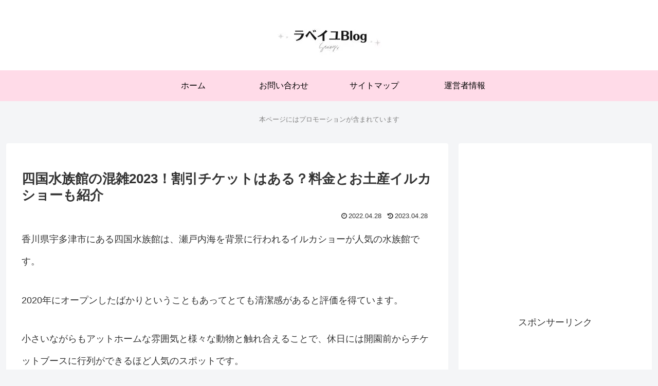

--- FILE ---
content_type: text/html; charset=utf-8
request_url: https://www.google.com/recaptcha/api2/aframe
body_size: 265
content:
<!DOCTYPE HTML><html><head><meta http-equiv="content-type" content="text/html; charset=UTF-8"></head><body><script nonce="p8s1hDQoGtbHAkTOrL1gMA">/** Anti-fraud and anti-abuse applications only. See google.com/recaptcha */ try{var clients={'sodar':'https://pagead2.googlesyndication.com/pagead/sodar?'};window.addEventListener("message",function(a){try{if(a.source===window.parent){var b=JSON.parse(a.data);var c=clients[b['id']];if(c){var d=document.createElement('img');d.src=c+b['params']+'&rc='+(localStorage.getItem("rc::a")?sessionStorage.getItem("rc::b"):"");window.document.body.appendChild(d);sessionStorage.setItem("rc::e",parseInt(sessionStorage.getItem("rc::e")||0)+1);localStorage.setItem("rc::h",'1768718652279');}}}catch(b){}});window.parent.postMessage("_grecaptcha_ready", "*");}catch(b){}</script></body></html>

--- FILE ---
content_type: application/javascript; charset=utf-8;
request_url: https://dalc.valuecommerce.com/app3?p=887778582&_s=https%3A%2F%2Fwww.laveille.jp%2Fshikoku-aquarium%2F&vf=iVBORw0KGgoAAAANSUhEUgAAAAMAAAADCAYAAABWKLW%2FAAAAMElEQVQYV2NkFGP4nxHWyHBmSjMDY20u8%2F8ZQkcYvnJbMzBu5Or6H3qOjWG5RgEDAAekDX1%2BTuiqAAAAAElFTkSuQmCC
body_size: 5800
content:
vc_linkswitch_callback({"t":"696c8136","r":"aWyBNgAPO0MDFX_HCooERAqKCJQ48Q","ub":"aWyBNQAEfW0DFX%2FHCooCsQqKBtiQrQ%3D%3D","vcid":"vCgPdH2u7lS4gUlvAyMyeybZLVqHn-Y0-d0ph_nzpD31ZLxvMWU5BVa1R0PubcSG","vcpub":"0.998211","www.jtb.co.jp/kokunai":{"a":"2549714","m":"2161637","g":"2b8e5f32bb","sp":"utm_source%3Dvcdom%26utm_medium%3Daffiliate"},"unext.jp":{"a":"2797180","m":"3305594","g":"7d7ed56ecb","sp":"cid%3DD33139%26adid%3DVC1%26alp%3D1%26alpad%3D1%26alpge%3D1"},"travel.yahoo.co.jp":{"a":"2761515","m":"2244419","g":"35f17ef68c"},"global-root-g3.chain-demos.digicert.com":{"a":"2918660","m":"2017725","g":"25cae7f28c"},"paypaystep.yahoo.co.jp":{"a":"2821580","m":"2201292","g":"b6ba6d758c"},"renta.papy.co.jp/renta/sc/frm/item":{"a":"2302765","m":"2433833","g":"c24f234d98","sp":"ref%3Dvc"},"lohaco.yahoo.co.jp":{"a":"2686782","m":"2994932","g":"941b43968c"},"hnext.jp":{"a":"2797180","m":"3305594","g":"7d7ed56ecb","sp":"cid%3DD33139%26adid%3DVC1%26alp%3D1%26alpad%3D1%26alpge%3D1"},"furusato.asahi.co.jp":{"a":"2875238","m":"3617634","g":"31be59068c"},"www.daimaru-matsuzakaya.jp":{"a":"2427527","m":"2304640","g":"2f5214c18c"},"papy.co.jp/vcdummy":{"a":"2302765","m":"2433833","g":"c24f234d98","sp":"ref%3Dvc"},"www.jtb.co.jp/kokunai_hotel":{"a":"2549714","m":"2161637","g":"2b8e5f32bb","sp":"utm_source%3Dvcdom%26utm_medium%3Daffiliate"},"irisplaza.co.jp":{"a":"2429038","m":"2629468","g":"20772b008c"},"www.jtb.co.jp":{"a":"2549714","m":"2161637","g":"2b8e5f32bb","sp":"utm_source%3Dvcdom%26utm_medium%3Daffiliate"},"lohaco.jp":{"a":"2686782","m":"2994932","g":"941b43968c"},"www.jtbonline.jp":{"a":"2549714","m":"2161637","g":"2b8e5f32bb","sp":"utm_source%3Dvcdom%26utm_medium%3Daffiliate"},"video.unext.jp":{"a":"2797180","m":"3305594","g":"7d7ed56ecb","sp":"cid%3DD33139%26adid%3DVC1%26alp%3D1%26alpad%3D1%26alpge%3D1"},"www.ikyu.com":{"a":"2675907","m":"221","g":"54774b6488"},"www-test.daimaru-matsuzakaya.jp":{"a":"2427527","m":"2304640","g":"2f5214c18c"},"tdmpc.biglobe.ne.jp":{"a":"2427527","m":"2304640","g":"2f5214c18c"},"skyticket.jp":{"a":"2809241","m":"3380060","g":"288d34d38c"},"restaurant.ikyu.com":{"a":"2349006","m":"2302203","g":"ab4492198c"},"r.advg.jp":{"a":"2550407","m":"2366735","g":"afbc65dec3","sp":"utm_source%3Dvaluecommerce%26utm_medium%3Daffiliate"},"mediashop.daimaru-matsuzakaya.jp":{"a":"2427527","m":"2304640","g":"2f5214c18c"},"www.hotpepper.jp?vos=nhppvccp99002":{"a":"2594692","m":"2262623","g":"ae6907e0a3","sp":"vos%3Dnhppvccp99002"},"yado.knt.co.jp":{"a":"2918660","m":"2017725","g":"25cae7f28c"},"www.jtb.co.jp/kaigai":{"a":"2915989","m":"2214108","g":"65cf4d648c"},"www.video.unext.jp":{"a":"2797180","m":"3305594","g":"7d7ed56ecb","sp":"cid%3DD33139%26adid%3DVC1%26alp%3D1%26alpad%3D1%26alpge%3D1"},"mini-shopping.yahoo.co.jp":{"a":"2821580","m":"2201292","g":"b6ba6d758c"},"unext.bookplace.jp":{"a":"2797180","m":"3305594","g":"7d7ed56ecb","sp":"cid%3DD33139%26adid%3DVC1%26alp%3D1%26alpad%3D1%26alpge%3D1"},"jalan.net/dp":{"a":"2656064","m":"3119242","g":"c732a8f2ab","sp":"vos%3Dafjadpvczzzzx00000001"},"shopping.jtb.co.jp":{"a":"2762033","m":"3270889","g":"20ccce29d0","sp":"utm_source%3Dvc%26utm_medium%3Daffiliate%26utm_campaign%3Dmylink"},"www.klook.com":{"a":"2891793","m":"3587326","g":"f929d0d98c"},"rurubu.travel":{"a":"2550407","m":"2366735","g":"afbc65dec3","sp":"utm_source%3Dvaluecommerce%26utm_medium%3Daffiliate"},"www.jtb.co.jp/kokunai_htl":{"a":"2549714","m":"2161637","g":"2b8e5f32bb","sp":"utm_source%3Dvcdom%26utm_medium%3Daffiliate"},"furusato-special.asahi.co.jp":{"a":"2875238","m":"3617634","g":"31be59068c"},"st-www.rurubu.travel":{"a":"2550407","m":"2366735","g":"afbc65dec3","sp":"utm_source%3Dvaluecommerce%26utm_medium%3Daffiliate"},"www.ozmall.co.jp":{"a":"2686083","m":"2209755","g":"2823be6c8c"},"btimes.jp":{"a":"2827083","m":"3316417","g":"41bd1dc18c"},"wwwtst.hotpepper.jp":{"a":"2594692","m":"2262623","g":"ae6907e0a3","sp":"vos%3Dnhppvccp99002"},"paypaymall.yahoo.co.jp":{"a":"2821580","m":"2201292","g":"b6ba6d758c"},"www-stg.daimaru-matsuzakaya.jp":{"a":"2427527","m":"2304640","g":"2f5214c18c"},"www.hotpepper.jp":{"a":"2594692","m":"2262623","g":"ae6907e0a3","sp":"vos%3Dnhppvccp99002"},"www-dev.knt.co.jp":{"a":"2918660","m":"2017725","g":"25cae7f28c"},"tower.jp":{"a":"2377670","m":"2409673","g":"d795afe28c"},"tour.rurubu.travel":{"a":"2550407","m":"2366735","g":"afbc65dec3","sp":"utm_source%3Dvaluecommerce%26utm_medium%3Daffiliate"},"jalan.net":{"a":"2513343","m":"2130725","g":"4f9a23ca8c"},"shopping.yahoo.co.jp":{"a":"2821580","m":"2201292","g":"b6ba6d758c"},"www.jtb.co.jp/lookjtb":{"a":"2915989","m":"2214108","g":"65cf4d648c"},"meito.knt.co.jp":{"a":"2918660","m":"2017725","g":"25cae7f28c"},"global-root-g2.chain-demos.digicert.com":{"a":"2918660","m":"2017725","g":"25cae7f28c"},"approach.yahoo.co.jp":{"a":"2821580","m":"2201292","g":"b6ba6d758c"},"st-plus.rurubu.travel":{"a":"2550407","m":"2366735","g":"afbc65dec3","sp":"utm_source%3Dvaluecommerce%26utm_medium%3Daffiliate"},"www.knt.co.jp":{"a":"2918660","m":"2017725","g":"25cae7f28c"},"jtb.co.jp":{"a":"2549714","m":"2161637","g":"2b8e5f32bb","sp":"utm_source%3Dvcdom%26utm_medium%3Daffiliate"},"l":5,"p":887778582,"s":3643397,"www.rurubu.travel":{"a":"2550407","m":"2366735","g":"afbc65dec3","sp":"utm_source%3Dvaluecommerce%26utm_medium%3Daffiliate"},"dom.jtb.co.jp":{"a":"2549714","m":"2161637","g":"2b8e5f32bb","sp":"utm_source%3Dvcdom%26utm_medium%3Daffiliate"},"biz.travel.yahoo.co.jp":{"a":"2761515","m":"2244419","g":"35f17ef68c"},"master.qa.notyru.com":{"a":"2550407","m":"2366735","g":"afbc65dec3","sp":"utm_source%3Dvaluecommerce%26utm_medium%3Daffiliate"},"qoo10.jp":{"a":"2858864","m":"3560897","g":"f04af21c8c"},"shopping.geocities.jp":{"a":"2821580","m":"2201292","g":"b6ba6d758c"}})